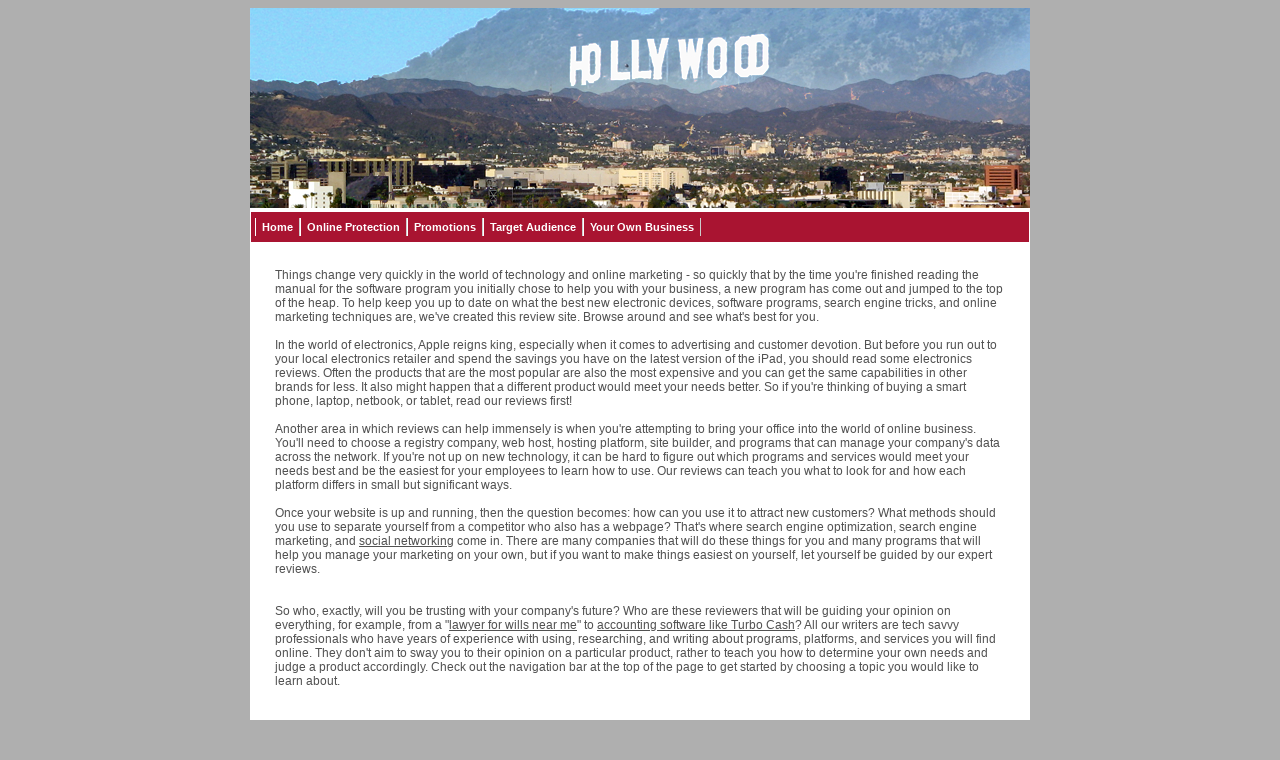

--- FILE ---
content_type: text/html; charset=UTF-8
request_url: https://www.fgs2.ca/
body_size: 3633
content:

<!DOCTYPE HTML PUBLIC "-//W3C//DTD HTML 4.01//EN" "http://www.w3.org/TR/html4/HTMLlat1.ent">
<html>
 <HEAD>
   <TITLE>Home</TITLE>
   <META http-equiv=Content-Type content="text/html; charset=utf-8">
   <META name="Keywords" content="">
   <META name="Description" content="">
   <LINK href="https://www.fgs2.ca/images/navigation.css" type=text/css rel=stylesheet>
   <LINK href="https://www.fgs2.ca/userfiles/image/style.css" type=text/css rel=stylesheet>
   <META content="MSHTML 6.00.2800.1106" name=GENERATOR>
   <STYLE type="text/css">
<!-- The following style variables are contained within stylemods.asp -->
<!-- Values are hardcoded in stylemods.asp or grabbed from connect.asp -->
<!-- They can also be changed by entering similar code into the template -->
A {
    FONT-SIZE: 12px;
    COLOR: #525252;
    FONT-FAMILY: Arial;
    TEXT-DECORATION: underline
}
A:link {
    FONT-SIZE: 12px;
    COLOR: #525252;
    FONT-FAMILY: Arial;
    TEXT-DECORATION: underline
}
A:visited {
    FONT-SIZE: 12px;
    COLOR: #525252;
    FONT-FAMILY: Arial;
    TEXT-DECORATION: underline
}
A:hover {
    FONT-SIZE: 12px;
    COLOR: #525252;
    FONT-FAMILY: Arial;
    TEXT-DECORATION: underline
}
A:active {
    FONT-SIZE: 12px;
    COLOR: #525252;
    FONT-FAMILY: Arial;
    TEXT-DECORATION: none
}
H1, H2, H3, H4, H5 {
      FONT-FAMILY: Arial;
      FONT-WEIGHT: bold;
      FONT-SIZE: 16px;
      COLOR: #525252;
      BACKGROUND-COLOR: #FFFFFF;
	  text-align: center;
      TEXT-DECORATION: none
}
HR {
    BORDER-RIGHT: #333333 1px dotted;
    BORDER-TOP: #333333 1px dotted;
    BACKGROUND: #eeeeee;
    BORDER-LEFT: #333333 1px dotted;
    WIDTH: 90%;
    BORDER-BOTTOM: #333333 1px dotted;
    HEIGHT: 1px
}
P {
    FONT-FAMILY: Arial;
    FONT-WEIGHT: normal;
    FONT-SIZE: 12px;
    MARGIN-TOP: 10px;
    MARGIN-BOTTOM: 10px;
    COLOR: #525252
}
TD.bodytext {
      FONT-FAMILY: Arial;
      FONT-WEIGHT: normal;
      FONT-SIZE: 12px;
      COLOR: #525252;
      TEXT-DECORATION: none;
}
TD.footertext {
    FONT-FAMILY: Arial;
      FONT-WEIGHT: normal;
      FONT-SIZE: 12px;
      COLOR: #525252;
      TEXT-DECORATION: none;
}
     
/* Root Menu */

ul#horizmenu {
  width: 770px;
  height: 18px;
}

ul#horizmenu li {
  height: 18px;
}

ul#horizmenu ul {
  top: 18px;
}

ul#horizmenu a {
  color: #FFFFFF;
  font: bold 11px/18px Verdana, Arial, Helvetica, sans-serif;

  background: #A91431;

}
UL {
    MARGIN-TOP: 10px;
    MARGIN-BOTTOM: 10px
}

/* Root Menu Hover Persistence */
ul#horizmenu a:hover,
ul#horizmenu li:hover a,
ul#horizmenu li.iehover a  {
  background: #C26778;
  color: #FFFFFF;
}

ul#horizmenu li:hover li a,
ul#horizmenu li.iehover li a {
  background: #A91431;
  color: #FFFFFF;
}

/* 2nd Menu Hover Persistence */
ul#horizmenu li:hover li a:hover,
ul#horizmenu li:hover li:hover a,
ul#horizmenu li.iehover li a:hover,
ul#horizmenu li.iehover li.iehover a {
  background: #C26778;
  color: #FFFFFF;
}

/* 3rd Menu */
ul#horizmenu li:hover li:hover li a,
ul#horizmenu li.iehover li.iehover li a {
  background: #A91431;
  color: #FFFFFF;
}

/* 3rd Menu Hover Persistence */
ul#horizmenu li:hover li:hover li a:hover,
ul#horizmenu li:hover li:hover li:hover a,
ul#horizmenu li.iehover li.iehover li a:hover,
ul#horizmenu li.iehover li.iehover li.iehover a {
  background: #C26778;
  color: #FFFFFF;
}

/* 4th Menu */
ul#horizmenu li:hover li:hover li:hover li a,
ul#horizmenu li.iehover li.iehover li.iehover li a {
  background: #A91431;
  color: #FFFFFF;
}

/* 4th Menu Hover */
ul#horizmenu li:hover li:hover li:hover li a:hover,
ul#horizmenu li.iehover li.iehover li.iehover li a:hover {
  background: #C26778;
  color: #FFFFFF;
}

/* Root Menu */
ul#vertmenu a {
  background: #A91431;
  color: #FFFFFF;
}

/* Root Menu Hover Persistence */
ul#vertmenu li.iehover a {
  background: #C26778;
  color: #FFFFFF;
}

/* 2nd Menu */
ul#vertmenu li.iehover li a {
  background: #A91431;
  color: #FFFFFF;
}

/* 2nd Menu Hover Persistence */
ul#vertmenu li.iehover li.iehover a {
  background: #C26778;
  color: #FFFFFF;
}

/* 3rd Menu */
ul#vertmenu li.iehover li.iehover li a {
  background: #A91431;
  color: #FFFFFF;
}

/* 3rd Menu Hover Persistence */
ul#vertmenu li.iehover li.iehover li.iehover a {
  background: #C26778;
  color: #FFFFFF;
}

/* 4th Menu */
ul#vertmenu li.iehover li.iehover li.iehover li a {
  background: #A91431;
  color: #FFFFFF;
}

/* 4th Menu Hover */
ul#vertmenu li.iehover li.iehover li.iehover li a:hover {
  background: #C26778;
  color: #FFFFFF;
}

</STYLE>

 </HEAD>

 <body style="background:#AFAFAF url();">

<STYLE type="text/css">
<!-- The following style section can be edited in the manager under Edit Template -->
<!-- Code entered here overrides the code contained in connect.asp and stylemods.asp -->
</style>

<table height="100%" width="780" cellspacing="0" cellpadding="0" align="center" bgcolor="#ffffff" border="0">
  <tbody>
    <tr>
      <td valign="top" align="center" class="bodytext">
        <table cellspacing="0" cellpadding="0" width="100%" border="0">
          <tbody>
            <tr>
              <td width="780">
                <img src="userfiles/image/header.png">
              </td>
            </tr>
            <tr>
              <td width="780" height="30" style="background-color: #A91431; background-image: url(); border:solid 1px #FFFFFF" align="center">
                <!--[if gte IE 5.5]><script language="JavaScript" src="horiz-hover.js" type="text/JavaScript"></script><![endif]--><ul id="horizmenu">
   <li><a href="https://www.fgs2.ca">Home</a></li>
   <li><a href="https://www.fgs2.ca/Online_Protection.asp">Online&nbsp;Protection</a>
      <ul>
         <li><a href="https://www.fgs2.ca/Admin_Assistants.asp">Admin Assistants</a>
         </li>
         <li><a href="https://www.fgs2.ca/Virus_Cures.asp">Virus Cures</a>
         </li>
         <li><a href="https://www.fgs2.ca/Virus_Software.asp">Virus Software</a>
         </li>
      </ul>
   </li>
   <li><a href="https://www.fgs2.ca/Promotions.asp">Promotions</a>
      <ul>
         <li><a href="https://www.fgs2.ca/Job_Placement.asp">Job Placement</a>
         </li>
         <li><a href="https://www.fgs2.ca/Medical_Insurance.asp">Medical Insurance</a>
         </li>
         <li><a href="https://www.fgs2.ca/Divorce_Lawyers.asp">Divorce Lawyers</a>
         </li>
         <li><a href="https://www.fgs2.ca/Window_Options.asp">Window Options</a>
         </li>
         <li><a href="https://www.fgs2.ca/Moving_Day.asp">Moving Day</a>
         </li>
         <li><a href="https://www.fgs2.ca/Fluctuating_Rates.asp">Fluctuating Rates</a>
         </li>
      </ul>
   </li>
   <li><a href="https://www.fgs2.ca/Target_Audience.asp">Target&nbsp;Audience</a>
      <ul>
         <li><a href="https://www.fgs2.ca/Hosting.asp">Hosting</a>
         </li>
         <li><a href="https://www.fgs2.ca/Dentist_Apps.asp">Dentist Apps</a>
         </li>
         <li><a href="https://www.fgs2.ca/Busines_Tweets.asp">Busines Tweets</a>
         </li>
      </ul>
   </li>
   <li><a href="https://www.fgs2.ca/Your_Own_Business.asp">Your&nbsp;Own&nbsp;Business</a>
      <ul>
         <li><a href="https://www.fgs2.ca/Proof_Of_Employment.asp">Proof Of Employment</a>
         </li>
         <li><a href="https://www.fgs2.ca/Deck_Builders.asp">Deck Builders</a>
         </li>
      </ul>
   </li>
</ul>

              </td>
            </tr>
          </tbody>
        </table>
        <table cellspacing="7" cellpadding="7" align="left">
          <tr>
            <td>
              <div align="left"><div align="left"><div align="left"><div align="left"><table cellspacing="0"><tr><td class="bodytext"><p>Things change very quickly in the world of technology and online marketing - so quickly that by the time you're finished reading the manual for the software program you initially chose to help you with your business, a new program has come out and jumped to the top of the heap. To help keep you up to date on what the best new electronic devices, software programs, search engine tricks, and online marketing techniques are, we've created this review site. Browse around and see what's best for you.<br>
<br>
In the world of electronics, Apple reigns king, especially when it comes to advertising and customer devotion. But before you run out to your local electronics retailer and spend the savings you have on the latest version of the iPad, you should read some electronics reviews. Often the products that are the most popular are also the most expensive and you can get the same capabilities in other brands for less. It also might happen that a different product would meet your needs better. So if you're thinking of buying a smart phone, laptop, netbook, or tablet, read our reviews first!<br>
<br>
Another area in which reviews can help immensely is when you're attempting to bring your office into the world of online business. You'll need to choose a registry company, web host, hosting platform, site builder, and programs that can manage your company's data across the network. If you're not up on new technology, it can be hard to figure out which programs and services would meet your needs best and be the easiest for your employees to learn how to use. Our reviews can teach you what to look for and how each platform differs in small but significant ways.<br>
<br>
Once your website is up and running, then the question becomes: how can you use it to attract new customers? What methods should you use to separate yourself from a competitor who also has a webpage? That's where search engine optimization, search engine marketing, and <a href="http://www.investopedia.com/terms/s/social-networking.asp">social networking</a> come in. There are many companies that will do these things for you and many programs that will help you manage your marketing on your own, but if you want to make things easiest on yourself, let yourself be guided by our expert reviews.<br>
<br>
<br>
So who, exactly, will you be trusting with your company's future? Who are these reviewers that will be guiding your opinion on everything, for example, from a "<a href="https://www.legalbaer.com/">lawyer for wills near me</a>" to <a href="https://sourceforge.net/projects/turbocash/">accounting software like Turbo Cash</a>? All our writers are tech savvy professionals who have years of experience with using, researching, and writing about programs, platforms, and services you will find online. They don't aim to sway you to their opinion on a particular product, rather to teach you how to determine your own needs and judge a product accordingly. Check out the navigation bar at the top of the page to get started by choosing a topic you would like to learn about.<br>
</p>




</td></tr></table></div></div></div></div>
            </td>
          </tr>
        </table>
      </td>
    </tr>
    <tr>
      <td align="center" colspan="3">
        <center>
          <table cellspacing="0" cellpadding="0" width="80%" align="center" background="" border="0">
            <tbody>
              <tr>
                <td align="center">
                  <br><hr><br>
                  <p>Copyright (c) 2008 - 
                    <script type="text/javascript">
                      var d = new Date();
                      document.write(d.getFullYear());
                    </script>
                  </p>
                </td>
              </tr>
            </tbody>
          </table>
        </center>
      </td>
    </tr>
  </tbody>
</table>

 <script defer src="https://static.cloudflareinsights.com/beacon.min.js/vcd15cbe7772f49c399c6a5babf22c1241717689176015" integrity="sha512-ZpsOmlRQV6y907TI0dKBHq9Md29nnaEIPlkf84rnaERnq6zvWvPUqr2ft8M1aS28oN72PdrCzSjY4U6VaAw1EQ==" data-cf-beacon='{"version":"2024.11.0","token":"0dfe64fd1bd74747a86b62d3a44f944b","r":1,"server_timing":{"name":{"cfCacheStatus":true,"cfEdge":true,"cfExtPri":true,"cfL4":true,"cfOrigin":true,"cfSpeedBrain":true},"location_startswith":null}}' crossorigin="anonymous"></script>
</body>
</html>


--- FILE ---
content_type: text/css
request_url: https://www.fgs2.ca/images/navigation.css
body_size: 555
content:
/* Horizontal Menu */
ul#horizmenu {
	margin: 0;
	border: 0px none Black;
	padding: 0; /*	width: 60%; /*For KHTML*/
	list-style: none;
	width: 600px;
	height: 18px;
	z-index: 10;
}

ul#horizmenu li {
	margin: 0;
	border: 0 none;
	padding: 0;
	float: left; /*For Gecko*/
	display: inline;
	list-style: none;
	position: relative;
	height: 19px;
	z-index: 10;
}

ul#horizmenu ul {
	margin: 0;
	border: 0 none;
	padding: 0;
	width: 160px;
	list-style: none;
	display: none;
	position: absolute;
	top: 18px;
	left: 0;
	z-index: 10;
}

ul#horizmenu ul:after /*From IE 7 lack of compliance*/{
  clear: both;
  display: block;
  font: 1px/0px serif;
  content: ".";
  height: 0;
  visibility: hidden;
}

ul#horizmenu ul li {
  width: 160px;
  float: left; /*For IE 7 lack of compliance*/
  display: block !important;
  display: inline; /*For IE*/
}

/* Root Menu   */
ul#horizmenu a {
	border: 1px solid #FFF;
	border-right-color: #CCC;
	padding: 0 6px;
	float: none !important; /*For Opera*/
	float: left; /*For IE*/
	display: block;
	background: #EEE;
	color: #666;
	font: bold 12px/18px Verdana, Arial, Helvetica, sans-serif;
	text-decoration: none;
	height: auto !important;
	height: 1%; /*For IE*/
	border-top-width: 0px;
	border-bottom-width: 0px;
}

/* Root Menu Hover Persistence */
ul#horizmenu a:hover,
ul#horizmenu li:hover a,
ul#horizmenu li.iehover a {
  background: #CCC;
  color: #FFF;
}

/* 2nd Menu */
ul#horizmenu li:hover li a,
ul#horizmenu li.iehover li a {
  float: none;
  background: #EEE;
  color: #666;
  border-bottom: 1px;
  border-top: 1px;
}

/* 2nd Menu Hover Persistence */
ul#horizmenu li:hover li a:hover,
ul#horizmenu li:hover li:hover a,
ul#horizmenu li.iehover li a:hover,
ul#horizmenu li.iehover li.iehover a {
  background: #CCC;
  color: #FFF;
}

/* 3rd Menu */
ul#horizmenu li:hover li:hover li a,
ul#horizmenu li.iehover li.iehover li a {
  background: #EEE;
  color: #666;
}

/* 3rd Menu Hover Persistence */
ul#horizmenu li:hover li:hover li a:hover,
ul#horizmenu li:hover li:hover li:hover a,
ul#horizmenu li.iehover li.iehover li a:hover,
ul#horizmenu li.iehover li.iehover li.iehover a {
  background: #CCC;
  color: #FFF;
}

/* 4th Menu */
ul#horizmenu li:hover li:hover li:hover li a,
ul#horizmenu li.iehover li.iehover li.iehover li a {
  background: #EEE;
  color: #666;
}

/* 4th Menu Hover */
ul#horizmenu li:hover li:hover li:hover li a:hover,
ul#horizmenu li.iehover li.iehover li.iehover li a:hover {
  background: #CCC;
  color: #FFF;
}

ul#horizmenu ul ul,
ul#horizmenu ul ul ul {
  display: none;
  position: absolute;
  top: 0;
  left: 160px;
}

/* Do Not Move - Must Come Before display:block for Gecko */
ul#horizmenu li:hover ul ul,
ul#horizmenu li:hover ul ul ul,
ul#horizmenu li.iehover ul ul,
ul#horizmenu li.iehover ul ul ul {
  display: none;
}

ul#horizmenu li:hover ul,
ul#horizmenu ul li:hover ul,
ul#horizmenu ul ul li:hover ul,
ul#horizmenu li.iehover ul,
ul#horizmenu ul li.iehover ul,
ul#horizmenu ul ul li.iehover ul {
  display: block;
}

/* Vertical Menu */
ul#vertmenu,
ul#vertmenu li,
ul#vertmenu ul {
  margin: 0;
  border: 0 none;
  padding: 0;
  width: 160px; /*For KHTML*/
  list-style: none;
}

ul#vertmenu:after /*From IE 7 lack of compliance*/{
  clear: both;
  display: block;
  font: 1px/0px serif;
  content: ".";
  height: 0;
  visibility: hidden;
}

ul#vertmenu li {
  float: left; /*For IE 7 lack of compliance*/
  display: block !important; /*For GOOD browsers*/
  display: inline; /*For IE*/
  position: relative;
}

/* Root Menu */
ul#vertmenu a {
  border: 1px solid #FFF;
  border-right-color: #CCC;
  border-bottom-color: #CCC;
  padding: 0 6px;
  display: block;
  background: #EEE;
  color: #666;
  font: bold 10px/22px Verdana, Arial, Helvetica, sans-serif;
  text-decoration: none;
  height: auto !important;
  height: 1%; /*For IE*/
}

/* Root Menu Hover Persistence */
ul#vertmenu a:hover,
ul#vertmenu li:hover a,
ul#vertmenu li.iehover a {
  background: #CCC;
  color: #FFF;
}

/* 2nd Menu */
ul#vertmenu li:hover li a,
ul#vertmenu li.iehover li a {
  background: #EEE;
  color: #666;
}

/* 2nd Menu Hover Persistence */
ul#vertmenu li:hover li a:hover,
ul#vertmenu li:hover li:hover a,
ul#vertmenu li.iehover li a:hover,
ul#vertmenu li.iehover li.iehover a {
  background: #CCC;
  color: #FFF;
}

/* 3rd Menu */
ul#vertmenu li:hover li:hover li a,
ul#vertmenu li.iehover li.iehover li a {
  background: #EEE;
  color: #666;
}

/* 3rd Menu Hover Persistence */
ul#vertmenu li:hover li:hover li a:hover,
ul#vertmenu li:hover li:hover li:hover a,
ul#vertmenu li.iehover li.iehover li a:hover,
ul#vertmenu li.iehover li.iehover li.iehover a {
  background: #CCC;
  color: #FFF;
}

/* 4th Menu */
ul#vertmenu li:hover li:hover li:hover li a,
ul#vertmenu li.iehover li.iehover li.iehover li a {
  background: #EEE;
  color: #666;
}

/* 4th Menu Hover */
ul#vertmenu li:hover li:hover li:hover li a:hover,
ul#vertmenu li.iehover li.iehover li.iehover li a:hover {
  background: #CCC;
  color: #FFF;
}

ul#vertmenu ul,
ul#vertmenu ul ul,
ul#vertmenu ul ul ul {
  display: none;
  position: absolute;
  top: 0;
  left: 160px;
}

/* Do Not Move - Must Come Before display:block for Gecko */
ul#vertmenu li:hover ul ul,
ul#vertmenu li:hover ul ul ul,
ul#vertmenu li.iehover ul ul,
ul#vertmenu li.iehover ul ul ul {
  display: none;
}

ul#vertmenu li:hover ul,
ul#vertmenu ul li:hover ul,
ul#vertmenu ul ul li:hover ul,
ul#vertmenu li.iehover ul,
ul#vertmenu ul li.iehover ul,
ul#vertmenu ul ul li.iehover ul {
  display: block;
}


--- FILE ---
content_type: text/css
request_url: https://www.fgs2.ca/userfiles/image/style.css
body_size: -92
content:
th {
	color : #000000;
	font-size : 11px;
	font-family : Tahoma,Verdana,Arial;
}
input, select {
	color : #000000;
	font-size : 11px;
	font-family : Tahoma,Verdana,Arial;
	font-weight: bold;
}
.px {
	padding-top : 0px;
	padding-bottom : 0px;
	padding-left : 0px;
	padding-right : 0px;
	margin-top : 2px;
	margin-bottom : 0px;
	margin-left : 0px;
	margin-right : 0px;
}
.px5 {
	padding-top : 0px;
	padding-bottom : 0px;
	padding-left : 0px;
	padding-right : 0px;
	margin-top : 5px;
	margin-bottom : 0px;
	margin-left : 0px;
	margin-right : 0px;
}
.t01 {
	color : #000000;
	margin-top : 5px;
	padding-bottom : 10px;
	margin-bottom : 0px;
	margin-left : 40px;
	margin-right : 30px;
	font-size : 11px;
	font-family : Tahoma,Verdana,Arial;
}
.t01 a {
	color : #EF6D00;
}
.t01 a:hover {
	color : #C25A02;
}
.list {
	color : #FFFFFF;
	margin-top : 3px;
	padding-bottom : 3px;
	margin-bottom : 0px;
	margin-left : 10px;
	margin-right : 10px;
	font-size : 11px;
	font-family : Tahoma,Verdana,Arial;
	font-weight: bold;
}
.right {
	color : #FFFFFF;
	margin-top : 5px;
	padding-bottom : 10px;
	margin-bottom : 0px;
	margin-left : 15px;
	margin-right : 15px;
	font-size : 11px;
	font-family : Tahoma,Verdana,Arial;
	font-weight: bold;
}
.right a, .list a {
	color : #FFFFFF;
}
.right a:hover {
	color : #AAAAAA;
}
.left {
	color : #000000;
	margin-top : 10px;
	padding-bottom : 5px;
	margin-bottom : 0px;
	margin-left : 25px;
	margin-right : 10px;
	font-size : 11px;
	font-family : Tahoma,Verdana,Arial;
	font-weight: bold;
}
.left a {
	color : #FF6600;
}
.left a:hover {
	color : #FF0000;
}
p {
	color : #000000;
	margin-top : 5px;
	padding-bottom : 10px;
	margin-bottom : 0px;
	margin-left : 10px;
	margin-right : 10px;
	font-size : 11px;
	font-family : Tahoma,Verdana,Arial;
}
a {
	color : #000000;
}
a:hover {
	color : #294A7B;
}
.menu01 {
	color : #FFFFFF;
	margin-top : 0px;
	padding-bottom : 0px;
	margin-bottom : 0px;
	margin-left : 45px;
	margin-right : 0px;
	font-size : 12px;
	font-family : Tahoma,Verdana,Arial;
	font-weight: bold;
}
.menu01 a {
	color : #FFFFFF;
	text-decoration: none;
}
.menu01 a:hover {
	color : #EEEEEE;
}
.menu02 {
	color : #000000;
	margin-top : 0px;
	padding-bottom : 0px;
	margin-bottom : 0px;
	margin-left : 45px;
	margin-right : 0px;
	font-size : 11px;
	font-family : Tahoma,Verdana,Arial;
	font-weight: bold;
}
.menu02 a {
	color : #000000;
	text-decoration: none;
}
.menu02 a:hover {
	color : #555555;
}
